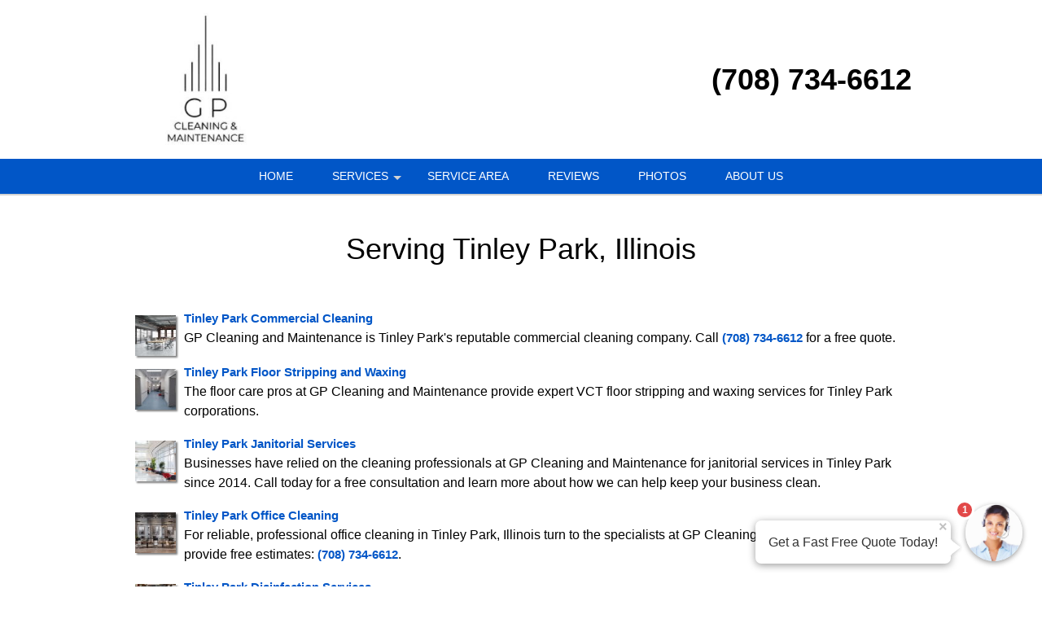

--- FILE ---
content_type: text/javascript
request_url: https://gp-cleaning-and-maintenance.com/js/pop.up.lead.form.99calls.js?v=2026.01.28b
body_size: 7313
content:
class UserAgentComponent {
    container = $("#divuseragent");
    txtMessageContainer = $("#divuseragentmessage");
    txtMessage = $("#spanuseragentmessage");
    txtCounter = $("#divPopUpLeadFormCounter");
    dialogContainer = $("#modal-useragent");
    contentContainer= $("#divAgentDialogContent");
    leadQuestionContainer = null;
    zipCodeContainer = null;

    dialogRef = null;
    dialogInitialized = false; // Track if jQuery UI dialog has been initialized
    static jqueryUILoading = false; // Track if jQuery UI is currently loading
    static jqueryUILoaded = false; // Track if jQuery UI has been loaded
    mode = 1; // 1 = minized , 2 = opened dialog
    isOpen = false;
    isSimpleForm = false; // Track if this is a simple form vs wizard

    // Draggable state
    isDragging = false;
    justFinishedDragging = false;
    avatarDraggable = false; // Admin setting to allow avatar dragging on mobile

    //lead data
    leadText = "";
    leadId = 0;
    zipCode = "";
    email = "";
    phone = "";
    name = "";
    notes = "";
    firstAnswer ="";
    firstQuestion = "";
    optIn = false;
    optInText = "";
    leadformVariantId = null; // ID of the form variant, null for default form
    isSubmitting = false; // Prevent double-submission


    autoOpen = false;
    autoOpenDelay = 0;
    autoOpenSessionMode =  true;
    autoOpenMouseMode  = false;
    showPopupThankYou = false;
    autoOpenRef = null;
    sessionOpenedKey = "popup.Opened";
    constructor(delay, message, showAnimation , showPopupThankYou = false) {

        this.delay = delay;
        this.message = message;
        this.showAnimation = showAnimation;
        this.setMessage(this.message);
        this.showPopupThankYou = showPopupThankYou;

        // Dialog initialization is deferred until jQuery UI is loaded (lazy-load for performance)
        // Event handlers are set up now but dialog() is called later in initDialog()
        this.setupDialogEventHandlers();

        this.container.click( (event) => {
            // Don't open dialog if clicking the close button
            if ($(event.target).closest('.user-agent-bubble-close').length) {
                return;
            }
            // Don't open dialog if we just finished dragging
            if (this.justFinishedDragging) {
                this.justFinishedDragging = false;
                return;
            }
            this.switchOpen();
        });

        // Close button for the message bubble
        $("#btnCloseBubbleMessage").click( (event) => {
            event.stopPropagation();

            // Get avatar position before closing message
            const avatarBefore = this.$handle ? this.$handle[0].getBoundingClientRect() : null;

            this.setMessage("");

            // Remember closure for 1 hour
            localStorage.setItem('messageBubbleClosed', Date.now().toString());

            // Compensate for avatar shift caused by closing message
            if (avatarBefore && this.$handle) {
                const avatarAfter = this.$handle[0].getBoundingClientRect();
                const shiftX = avatarAfter.left - avatarBefore.left;
                const shiftY = avatarAfter.top - avatarBefore.top;
                if (shiftX !== 0) {
                    const currentLeft = parseInt(this.container.css('left')) || 0;
                    this.container.css('left', (currentLeft - shiftX) + 'px');
                }
                if (shiftY !== 0) {
                    const currentTop = parseInt(this.container.css('top')) || 0;
                    this.container.css('top', (currentTop - shiftY) + 'px');
                }
            }
        });


        $.when(this.getLeadPage(), this.getInitialSettings()).then((leadPageResult, initialSettingsResult) => {
            // Process initial settings FIRST to set isSimpleForm flag before processing lead page
            this.processInitialSettingsResult(initialSettingsResult);
            this.processLeadPageResult(leadPageResult);
            this.setAutoOpen();

            // Load jQuery UI and initialize draggable
            UserAgentComponent.loadJQueryUI().then(() => {
                this.initDraggable();
            });
        });

    }

    /**
     * Set up event handlers for dialog content (works before dialog is initialized)
     */
    setupDialogEventHandlers() {
        this.dialogContainer.on( "click" , "button[data-categoryid]" ,  (event)=>
        {
            this.leadId = event.target.getAttribute("data-categoryid");
            this.leadText =  $.trim($(event.target).text());

            this.leadQuestionContainer.hide();
            this.zipCodeContainer.show();
            setTimeout(() => {
                $("#txtAgentZip").focus();
            } , 1);

        });
        this.dialogContainer.on( "click" , ".first-answers" ,  (event)=>{
            this.firstAnswer = $.trim($(event.target).text());
            this.firstQuestion = $("#hdnFirstQuestion").val();
            // Store the index of the answer option
            this.firstAnswerIndex = $(event.target).data("answer-index");

            $("#divAgentFirstQuestion").hide();
            this.showLeadQuestion();

        });
        this.dialogContainer.on( "click" , "#btnZipCodeNext" ,  this.zipCodeNext.bind(this));
        this.dialogContainer.on( "keyup" , "#txtAgentZip" ,  (event) => {  this.zipCodekeyUp(event); } )
        this.dialogContainer.on( "click" , "#btnNameNext" ,  this.nameNext.bind(this));
        this.dialogContainer.on( "keyup" , "#txtAgentName" ,  (event) => {  this.namekeyUp(event); } )
        this.dialogContainer.on( "click" , "#btnNotesNext" ,  this.notesNext.bind(this));
        this.dialogContainer.on( "click" , "#btnEmailNext" ,  this.contactNext.bind(this));

        this.dialogContainer.on( "click" , "#chkOptIn" ,  (event) => {
            if (event.target.checked)
                $("#divOption").show();
            else
                $("#divOption").hide();
        } );
    }

    /**
     * Preload jQuery UI during browser idle time (non-blocking)
     */
    static preloadJQueryUI() {
        if (UserAgentComponent.jqueryUILoaded || UserAgentComponent.jqueryUILoading) {
            return;
        }

        const doPreload = () => {
            UserAgentComponent.loadJQueryUI().catch(() => {
                // Silently fail on preload - will retry on click
            });
        };

        // Use requestIdleCallback if available, otherwise setTimeout
        if (typeof requestIdleCallback !== 'undefined') {
            requestIdleCallback(doPreload, { timeout: 3000 });
        } else {
            setTimeout(doPreload, 1000);
        }
    }

    /**
     * Initialize draggable functionality - lazy loads the draggable module only when enabled
     */
    initDraggable() {
        // If dragging is disabled, clear any saved positions and skip loading the module
        if (!this.avatarDraggable) {
            localStorage.removeItem('bubblePosition');
            return;
        }

        // Dynamically import the draggable module only when needed
        import('/js/pop.up.lead.form.draggable.js')
            .then(module => {
                module.initDraggable(this);
            })
            .catch(error => {
                console.error('Failed to load draggable module:', error);
            });
    }

    /**
     * Load jQuery UI CSS and JS dynamically
     * @returns {Promise} Resolves when jQuery UI is ready
     */
    static loadJQueryUI() {
        return new Promise((resolve, reject) => {
            // Already loaded
            if (UserAgentComponent.jqueryUILoaded || (typeof $.ui !== 'undefined' && typeof $.fn.dialog !== 'undefined')) {
                UserAgentComponent.jqueryUILoaded = true;
                resolve();
                return;
            }

            // Currently loading - wait for it
            if (UserAgentComponent.jqueryUILoading) {
                const checkLoaded = setInterval(() => {
                    if (UserAgentComponent.jqueryUILoaded) {
                        clearInterval(checkLoaded);
                        resolve();
                    }
                }, 50);
                return;
            }

            UserAgentComponent.jqueryUILoading = true;

            // Load CSS first
            const cssLink = document.createElement('link');
            cssLink.rel = 'stylesheet';
            cssLink.href = '/css/jquery-ui.min.css';
            document.head.appendChild(cssLink);

            // Load JS
            const script = document.createElement('script');
            script.src = '/js/jquery-ui.min.js';
            script.onload = () => {
                UserAgentComponent.jqueryUILoaded = true;
                UserAgentComponent.jqueryUILoading = false;
                resolve();
            };
            script.onerror = () => {
                UserAgentComponent.jqueryUILoading = false;
                reject(new Error('Failed to load jQuery UI'));
            };
            document.body.appendChild(script);
        });
    }

    /**
     * Initialize jQuery UI dialog (called after jQuery UI is loaded)
     */
    initDialog() {
        if (this.dialogInitialized) return;

        const showPopupThankYou = this.showPopupThankYou;
        this.dialogRef = this.dialogContainer.dialog({
            autoOpen: false,
            width: 'auto',
            modal: true,
            close: function() {
                this.reshowAgent();
                this.mode = 1;
            }.bind(this),
            open: function() {
                this.mode = 2;
                this.leadQuestionContainer = $("#divAgentLeadQuestion");
                this.zipCodeContainer = $("#divAgentZipCode");
                $('.ui-widget-overlay').on('click', function() {
                    this.dialogContainer.dialog('close');
                }.bind(this));
                this.showFirstStep();
                if (showPopupThankYou) {
                    $("#divAgentFirstQuestion").hide();
                    this.leadQuestionContainer.hide();
                    $("#divAgentThankYou").show();
                    $("#divAgentFooter").hide();
                }
            }.bind(this)
        });

        this.dialogInitialized = true;
    }

    openDialog() {
        let title = $("#hdnUserAgentTitle").val();
        sessionStorage.setItem(this.sessionOpenedKey, "true");
        this.dialogContainer.dialog("option", "title", title);
        this.dialogRef.dialog("open");
    }

    show() {
        if (this.showAnimation) {
            this.container.delay(this.delay).css("display", "flex").fadeIn(200);

        } else {
            this.container.delay(this.delay).css("display", "flex").fadeIn(200);
        }
    }


    reshowAgent() {
        // Clear message while container is still hidden
        this.setMessage("");

        // If we have a saved avatar position, restore it BEFORE showing container
        if (this.avatarPositionBeforeDialog && this.$handle) {
            // Show container invisibly to measure position
            this.container.css({
                "display": "flex",
                "visibility": "hidden"
            });

            // Calculate and apply compensation for both horizontal and vertical shifts
            const avatarAfter = this.$handle[0].getBoundingClientRect();
            const shiftX = avatarAfter.left - this.avatarPositionBeforeDialog.left;
            const shiftY = avatarAfter.top - this.avatarPositionBeforeDialog.top;

            if (shiftX !== 0) {
                const currentLeft = parseInt(this.container.css('left')) || 0;
                this.container.css('left', (currentLeft - shiftX) + 'px');
            }
            if (shiftY !== 0) {
                const currentTop = parseInt(this.container.css('top')) || 0;
                this.container.css('top', (currentTop - shiftY) + 'px');
            }

            // Now make visible - avatar is already at correct position
            this.container.css("visibility", "visible");
            this.avatarPositionBeforeDialog = null;
        } else {
            this.container.css("display", "flex");
        }

        $("#divAgentEmail").hide();
        $("#divAgentNotes").hide();
        $("#divAgentThankYou").hide();
        $("#divAgentFooter").show();
        $("#divAgentName").hide();
        $("#divAgentZipCode").hide();
        this.showFirstStep();
    }

    showFirstStep() {
        if ($("#hdnEnableFirstQuestion").val() == 1) {
            $("#divAgentFirstQuestion").show();
            this.leadQuestionContainer.hide();
        } else {
            $("#divAgentFirstQuestion").hide();
            this.showLeadQuestion();
        }
    }
    showLeadQuestion() {
        this.leadQuestionContainer.show();
        setTimeout(() => {
            this.leadQuestionContainer.find("button[data-categoryid]").first().focus();
        } , 1);
    }

    setMessage(message) {
        this.message = message;
        if (this.message) {
            // Check if message bubble was closed within the last hour
            const closedTime = localStorage.getItem('messageBubbleClosed');
            const ONE_HOUR_MS = 60 * 60 * 1000;
            if (closedTime && (Date.now() - parseInt(closedTime, 10)) < ONE_HOUR_MS) {
                // Don't show message if closed within 1 hour
                this.txtMessageContainer.css("display", "none");
                this.txtCounter.css("display", "none");
                return;
            }

            this.txtMessage.text(this.message);

            this.txtMessageContainer.css("display", "flex");
            this.txtCounter.css("display", "block");
        } else {
            this.txtMessageContainer.css("display", "none");
            this.txtCounter.css("display", "none");
        }
    }
    getInitialSettings() {
        // Check if leadformVariantId is in URL (for preview mode)
        const leadformVariantId = UserAgentComponent.getQueryParameter("leadformVariantId");
        const ajaxData = {
            pageUrl: window.location.href
        };

        // Add leadformVariantId if present in URL
        if (leadformVariantId) {
            ajaxData.leadformVariantId = leadformVariantId;
        }

        return $.ajax({
                url: "/popUpLeadForm.php?action=setting",
                type: "POST",
                dataType: "json",
                data: ajaxData
            }
        );
    }

    processInitialSettingsResult(result) {
        if ( result && result[1] === "success" ) {
            const data = result[0];
            if (data && data.resultCode > 0) {
                // Check if this is a simple form type
                if (data.formType === 'simple') {
                    // For simple forms, still show avatar but mark as simple
                    this.isSimpleForm = true;
                }

                // Store the leadform variant ID (null for default form, integer for variants)
                this.leadformVariantId = data.leadformVariantId || null;
                // Store avatar draggable setting
                this.avatarDraggable = data.avatarDraggable === 1;

                // Show avatar/agent UI for both wizard and simple forms
                this.setMessage(data.message);
                if ( data.imageSrc > '')
                    $('#imgAgentAvatar').prop ("src" ,   data.imageSrc );
                this.show();
            }
        }
    }
    getLeadPage () {
        // Check if leadformVariantId is in URL (for preview mode)
        const leadformVariantId = UserAgentComponent.getQueryParameter("leadformVariantId");
        const ajaxData = {
            pageUrl: window.location.href
        };

        // Add leadformVariantId if present in URL
        if (leadformVariantId) {
            ajaxData.leadformVariantId = leadformVariantId;
        }

        return $.ajax({
                url: "/popUpLeadForm.php?action=category",
                type: "POST",
                dataType: "html",
                data: ajaxData
            }
        );
    }

    processLeadPageResult(result) {
        if ( result && result[1] === "success" ) {
            const data = result[0];
            if (data) {
                // Both simple and wizard forms go into the dialog
                // Use vanilla JS to avoid jQuery script parsing issues with simple form
                if (this.isSimpleForm) {
                    this.contentContainer[0].innerHTML = data;
                    // Manually execute scripts for simple form
                    const scripts = this.contentContainer[0].getElementsByTagName('script');
                    for (let i = 0; i < scripts.length; i++) {
                        eval(scripts[i].innerHTML);
                    }

                    // If in preview mode (showPopupThankYou), show thank you content for simple forms
                    if (this.showPopupThankYou) {
                        const hideFormShowThankYou = () => {
                            const formContainer = document.querySelector('.simple-lead-form');
                            const thankYouContent = document.getElementById('thankYouContent');
                            if (formContainer && thankYouContent) {
                                // Hide all direct children EXCEPT thankYouContent
                                Array.from(formContainer.children).forEach(child => {
                                    if (child.id !== 'thankYouContent') {
                                        child.style.display = 'none';
                                    }
                                });
                                // Show and center the thank you content
                                thankYouContent.style.display = 'block';
                                thankYouContent.style.textAlign = 'center';
                                // Also ensure the container itself is visible
                                formContainer.style.display = 'block';
                            }
                        };

                        // Try immediately and also after delays to handle any timing issues
                        hideFormShowThankYou();
                        setTimeout(hideFormShowThankYou, 100);
                        setTimeout(hideFormShowThankYou, 500);
                    }
                } else {
                    // Standard wizard - put content in dialog
                    this.contentContainer.html(data);
                }
            }
        }

    }

    setAutoOpen() {
        this.autoOpen = ($("#hdnAutoOpen").val() == 1);
        this.autoOpenDelay = parseInt($("#hdnAutoOpenDelay").val());
        this.autoOpenSessionMode = ($("#hdnAutoOpenOncePreSession").val() == 1);
        this.autoOpenMouseMode = ($("#hdnOpenOnMouseOut").val() == 1);
        let alreadyOpened = false;
        const sessionKey = "autoOpened";
        if ( this.autoOpenSessionMode)
        {
            let sessionValue = sessionStorage.getItem(sessionKey);
            if (sessionValue === "true")
                alreadyOpened = true;
            else
                sessionStorage.setItem(sessionKey, "true");
        }


        if ( this.mode === 1 && this.autoOpen && this.autoOpenDelay > 2 && !alreadyOpened)
        {
            this.autoOpenRef = setTimeout(() => {
                this.switchOpen();
            }, this.autoOpenDelay*1000);
        }

        if ( this.autoOpenMouseMode)
        {
            $(document).on("mouseleave", () => {
                const openedBefore = sessionStorage.getItem(this.sessionOpenedKey);
                if ( this.mode === 1 &&  openedBefore !== "true")
                {
                    this.switchOpen();
                }
            });
        }


    }
    /**
     * Validate zip code or ca postal code
     * @param zipCode
     * @returns {boolean}
     */
    validateZipCode(zipCode) {
        const zipCodePattern = /^\d{5}(?:[-\s]\d{4})?$/;
        // noinspection RegExpAnonymousGroup
        const  caRegex = new RegExp(/^[ABCEGHJKLMNPRSTVXY]\d[ABCEGHJKLMNPRSTVWXYZ]( )?\d[ABCEGHJKLMNPRSTVWXYZ]\d$/i);
        return zipCodePattern.test(zipCode) || caRegex.test(zipCode);
    }

    zipCodekeyUp(event) {
        if (event.key === "Enter") {
            this.zipCodeNext(event);
        }
    }
    zipCodeNext ( event ) {
        event.preventDefault();
        event.stopPropagation();
        let zip = $.trim($("#txtAgentZip").val());

        if (zip.length == 0) {
            $("#txtAgentZip").addClass("error");
            $("#divAgentZipError").text("zip code required.");
            $("#divAgentZipError").show ();

            return false;
        }
        if ( this.validateZipCode ( zip ) )
        {
            this.zipCode = zip;
            $("#divAgentZipError").hide() ;
            $("#divAgentZipError").text("");
            $("#txtAgentZip").removeClass( "error" );
            $("#divAgentZipCode").hide();
            $("#divAgentName").show();
            setTimeout(() => {
                $("#txtAgentName").focus();
            } , 1);
        }
        else
        {

            if ($("#divAgentZipError").data("country") &&   $("#divAgentZipError").data("country").toUpperCase() === "CA")
                    $("#divAgentZipError").text("Please enter a valid postal code.");
            else
                $("#divAgentZipError").text("Please enter a valid zip code.");
            $("#divAgentZipError").show ();
            $("#txtAgentZip").addClass("error");
        }
        return false;
    }

    namekeyUp(event) {
        if (event.key === "Enter") {
            this.nameNext(event);
        }
    }

    nameNext ( event ) {
        event.preventDefault();
        event.stopPropagation();
        let name = $.trim($("#txtAgentName").val());

        if (name.length == 0) {
            $("#txtAgentName").addClass("error");
            $("#divAgentNameError").text("Name required.");
            $("#divAgentNameError").show ();
        }
        else {
            this.name = name;
            $("#divAgentNameError").hide();
            $("#divAgentNameError").text("");
            $("#txtAgentName").removeClass("error");
            $("#divAgentName").hide();
            $("#divAgentNotes").show();
            setTimeout(() => {
                $("#txtAgentNote").focus();
            } , 1);

        }
        return false;
    }
    notesNext ( event ) {
        event.preventDefault();
        event.stopPropagation();
        let notes = $.trim($("#txtAgentNote").val());

        if (notes.length == 0) {
            $("#txtAgentNote").addClass("error");
            $("#divAgentNoteError").text("Detail required.");
            $("#divAgentNoteError").show();
        }
        else {
            this.notes = notes;
            $("#divAgentNoteError").hide();
            $("#divAgentNoteError").text("");
            $("#divAgentNoteError").removeClass("error");
            $("#divAgentNotes").hide();
            $("#divAgentEmail").show();
            setTimeout(() => {
                $("#txtAgentEmail").focus();
            } , 1);

        }
        return false;
    }
    /*
    * Contact next step
     */
    contactNext ( event ) {
        event.preventDefault();
        event.stopPropagation();

        // Prevent double-submission
        if (this.isSubmitting) {
            return false;
        }

        let hasError = false;
        // noinspection RegExpAnonymousGroup
        const emailRegExp = /^(([^<>()[\]\\.,;:\s@"]+(\.[^<>()[\]\\.,;:\s@"]+)*)|(".+"))@((\[[0-9]{1,3}\.[0-9]{1,3}\.[0-9]{1,3}\.[0-9]{1,3}])|(([a-zA-Z\-0-9]+\.)+[a-zA-Z]{2,}))$/;
        // noinspection RegExpAnonymousGroup
        const phoneRegExp = /^(1\s?)?(\d{3}|\(\d{3}\))[\s\-]?\d{3}[\s\-]?\d{4}$/
        let email = $.trim($("#txtAgentEmail").val());
        let phone = $.trim($("#txtAgentPhone").val());


        if (email.length == 0 || emailRegExp.test(email) == false){
            $("#txtAgentEmail").addClass("error");
            if (email.length == 0)
                $("#divAgentEmailError").text("Email required.");
            else
                $("#divAgentEmailError").text("Invalid email address.");
            $("#divAgentEmailError").show();
            hasError = true;
        }
        else
        {
            $("#divAgentEmailError").hide();
            $("#divAgentEmailError").text("");
            $("#txtAgentEmail").removeClass("error");
        }
        if (phone.length == 0 || phoneRegExp.test(phone) == false) {
            $("#txtAgentPhone").addClass("error");
            if (phone.length == 0)
                $("#divAgentPhoneError").text("Phone required.");
            else
                $("#divAgentPhoneError").text("Invalid phone number.");
            $("#divAgentPhoneError").show();
            hasError = true;
        }
        else
        {
            $("#divAgentPhoneError").hide();
            $("#divAgentPhoneError").text("");
            $("#txtAgentPhone").removeClass("error");
        }
        if (!hasError ){
            this.email = email;
            this.phone = phone;
            this.optIn = $("#chkOptIn").prop("checked");
            this.optInText = $.trim($("#txtTerm").val());

            // Mark as submitting to prevent double-clicks
            this.isSubmitting = true;

            // Save lead and handle backend validation
            this.saveLead(
                // Success callback
                () => {
                    $("#divAgentEmail").hide();
                    $("#divAgentPhone").hide();
                    
                    const redirect = $("#hdnRedirect").val();
                    const redirectUrl = $("#hdnRedirectUrl").val();

                    if (redirect == 1 && redirectUrl.length > 0)
                    {
                        setTimeout(() => {
                            window.location.href = redirectUrl ;
                        }, 1);

                    }
                    else {
                        $("#divAgentEmail").hide();
                        $("#divAgentThankYou").show();
                        $("#divAgentFooter").hide();

                        setTimeout(() => {
                            $("#divAgentThankYou").find("button.blue-box-large").first().focus();

                        }, 1);
                    }
                },
                // Error callback - show backend validation error
                (errorMessage) => {
                    // Reset submission flag on error
                    this.isSubmitting = false;

                    // Check if error is about email
                    if (errorMessage.toLowerCase().includes('email') ||
                        errorMessage.toLowerCase().includes('domain') ||
                        errorMessage.toLowerCase().includes('@')) {
                        $("#txtAgentEmail").addClass("error");
                        $("#divAgentEmailError").text(errorMessage);
                        $("#divAgentEmailError").show();
                    } else {
                        // Show general error
                        $("#divAgentEmailError").text(errorMessage);
                        $("#divAgentEmailError").show();
                    }
                }
            );
        }
        return false;
    }
    /*
    * Save lead data
     */
    saveLead(onSuccess, onError) {
        // const token = $("#hdnToken").val();
        // const requstId = $("#hdnRequestId").val();
        const question = $("#hdnFirstQuestion").val();
        $.ajax({
            url: "/popUpLeadForm.php?action=save",
            type: "POST",
            data: {
                // "requestId": requstId,
                // "token": token,
                "categoryId": this.leadId,
                "category" : this.leadText,
                "zip": this.zipCode,
                "name": this.name,
                "notes": this.notes,
                "email": this.email,
                "phone": this.phone,
                "firstAnswer": this.firstAnswer,
                "firstQuestion": this.firstQuestion,
                "firstAnswerIndex": this.firstAnswerIndex, // Add the index
                "optIn": this.optIn,
                "optInText": this.optInText,
                "leadformVariantId": this.leadformVariantId // ID of form variant (null for default)
            },

            dataType: "json"
        }).done((data) => {
            if (data && data.success === false) {
                // Backend validation failed
                if (onError) {
                    onError(data.error || 'Invalid form data');
                }
            } else {
                // Success
                if (onSuccess) {
                    onSuccess();
                }
            }
        }).fail((xhr, status, error) => {
            // AJAX request failed
            if (onError) {
                onError('Unable to submit form. Please try again.');
            }
        });

    }

    /**
     * Get query parameter from url
     * @param param
     * @returns {string}
     */
    static getQueryParameter(param ) {
        const url = new URL(window.location.href);
        const params = new URLSearchParams(url.search);
        return params.get(param);
    }

    switchOpen () {
        // Save avatar position before hiding (for position restoration on close)
        this.avatarPositionBeforeDialog = this.$handle ? this.$handle[0].getBoundingClientRect() : null;

        this.container.hide();
        clearTimeout(this.autoOpenRef);

        // Lazy-load jQuery UI if not already loaded, then open dialog
        UserAgentComponent.loadJQueryUI()
            .then(() => {
                this.initDialog();
                this.openDialog();
            })
            .catch((error) => {
                console.error('Failed to load jQuery UI:', error);
                // Show container again on error so user can retry
                this.container.css("display", "flex");
            });
    }

}

// Wait for jQuery to be available (handles deferred jQuery loading)
(function initPopupForm() {
    if (typeof jQuery === 'undefined') {
        setTimeout(initPopupForm, 50);
        return;
    }

    jQuery(document).ready(function () {
        //userAgentComponent.setMessage(""); //no notification
        if (typeof window.userAgentComponent === 'undefined')
        {
            let delay = 1000;
            let showPopupThankYou = (UserAgentComponent.getQueryParameter("showPopupThankYou") == 1);
            if (showPopupThankYou)
                delay = 0;
            window.userAgentComponent = new UserAgentComponent( delay, "", true , showPopupThankYou);

            if (showPopupThankYou)
            {
                setTimeout( () => {
                        window.userAgentComponent.switchOpen();
                    } ,
                    delay+1000);
            }

        }

        // DISABLED: Badge now hidden via CSS with attribution text in form
        // addRecaptchaBadgeCloseButton();
    });
})();

/**
 * Add a close button near the reCAPTCHA badge on mobile
 * Remembers if user closed badge for 1 hour
 */
function addRecaptchaBadgeCloseButton() {
    const isMobile = window.innerWidth <= 767;
    if (!isMobile) return;

    const STORAGE_KEY = 'recaptchaBadgeClosed';
    const ONE_HOUR_MS = 60 * 60 * 1000;

    // Check if badge was closed within the last hour
    const closedTime = localStorage.getItem(STORAGE_KEY);
    const shouldHide = closedTime && (Date.now() - parseInt(closedTime, 10)) < ONE_HOUR_MS;

    // Wait for reCAPTCHA badge to be loaded
    const checkForBadge = setInterval(() => {
        const badge = document.querySelector('.grecaptcha-badge');
        if (badge && !document.querySelector('.recaptcha-close-btn')) {
            clearInterval(checkForBadge);

            // If previously closed within 1 hour, keep it hidden
            if (shouldHide) {
                badge.style.display = 'none';
                return;
            }

            // Create close button as a separate fixed element (not inside badge)
            const closeBtn = document.createElement('button');
            closeBtn.className = 'recaptcha-close-btn';
            closeBtn.innerHTML = '&times;';
            closeBtn.setAttribute('aria-label', 'Close reCAPTCHA badge');

            closeBtn.addEventListener('click', (e) => {
                e.preventDefault();
                e.stopPropagation();
                badge.style.display = 'none';
                closeBtn.style.display = 'none';
                // Remember closure for 1 hour
                localStorage.setItem(STORAGE_KEY, Date.now().toString());
            });

            // Append to body, positioned via CSS
            document.body.appendChild(closeBtn);
        }
    }, 500);

    // Stop checking after 10 seconds
    setTimeout(() => clearInterval(checkForBadge), 10000);
}